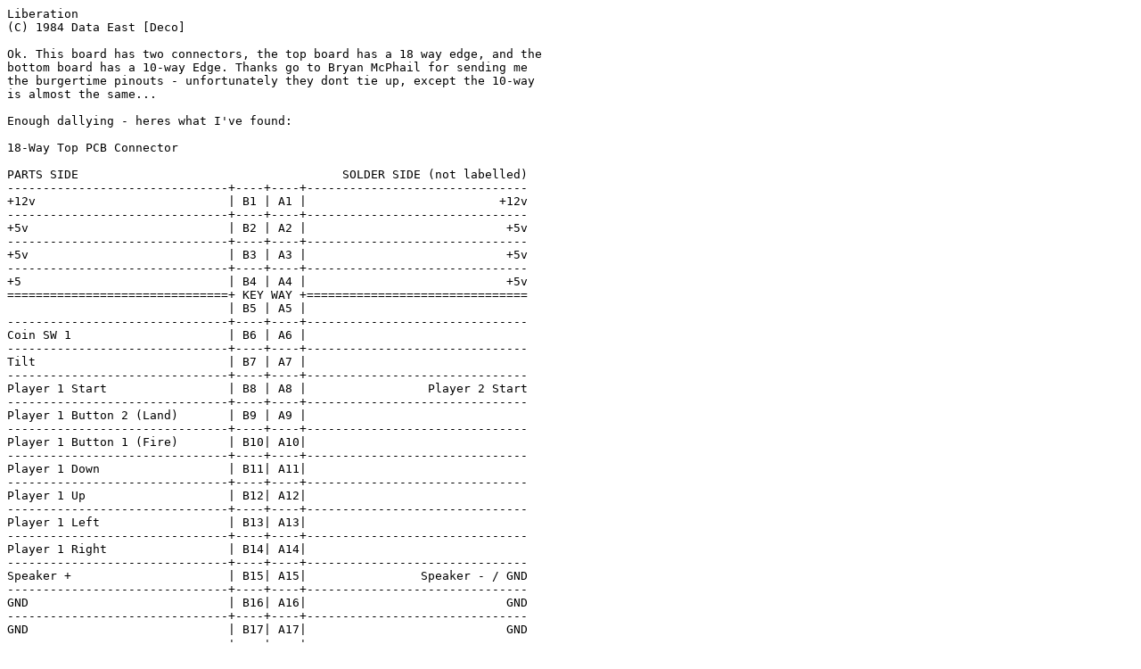

--- FILE ---
content_type: text/plain
request_url: https://www.coin-op.de/arcade/pinouts/Liberation.txt
body_size: 668
content:
Liberation
(C) 1984 Data East [Deco]

Ok. This board has two connectors, the top board has a 18 way edge, and the
bottom board has a 10-way Edge. Thanks go to Bryan McPhail for sending me
the burgertime pinouts - unfortunately they dont tie up, except the 10-way
is almost the same...

Enough dallying - heres what I've found:

18-Way Top PCB Connector

PARTS SIDE                                     SOLDER SIDE (not labelled)
-------------------------------+----+----+-------------------------------
+12v                           | B1 | A1 |                           +12v
-------------------------------+----+----+-------------------------------
+5v                            | B2 | A2 |                            +5v
-------------------------------+----+----+-------------------------------
+5v                            | B3 | A3 |                            +5v
-------------------------------+----+----+-------------------------------
+5                             | B4 | A4 |                            +5v
===============================+ KEY WAY +===============================
                               | B5 | A5 |
-------------------------------+----+----+-------------------------------
Coin SW 1                      | B6 | A6 |
-------------------------------+----+----+-------------------------------
Tilt                           | B7 | A7 |
-------------------------------+----+----+-------------------------------
Player 1 Start                 | B8 | A8 |                 Player 2 Start
-------------------------------+----+----+-------------------------------
Player 1 Button 2 (Land)       | B9 | A9 |
-------------------------------+----+----+-------------------------------
Player 1 Button 1 (Fire)       | B10| A10|
-------------------------------+----+----+-------------------------------
Player 1 Down                  | B11| A11|
-------------------------------+----+----+-------------------------------
Player 1 Up                    | B12| A12|
-------------------------------+----+----+-------------------------------
Player 1 Left                  | B13| A13|
-------------------------------+----+----+-------------------------------
Player 1 Right                 | B14| A14|
-------------------------------+----+----+-------------------------------
Speaker +                      | B15| A15|                Speaker - / GND
-------------------------------+----+----+-------------------------------
GND                            | B16| A16|                            GND
-------------------------------+----+----+-------------------------------
GND                            | B17| A17|                            GND
-------------------------------+----+----+-------------------------------
GND                            | B18| A18|                            GND
-------------------------------+----+----+-------------------------------


10-Way Bottom (video) PCB Connector
[BURGERTIME IN REVERSE!!]

PARTS SIDE                                     SOLDER SIDE (not labelled)
-------------------------------+----+----+-------------------------------
GND                            | B1 | A1 |                           +12v
-------------------------------+----+----+-------------------------------
GND                            | B2 | A2 |                            +5v
-------------------------------+----+----+-------------------------------
GND                            | B3 | A3 |                            +5v
===============================+ KEY WAY +===============================
Video Blue                     | B4 | A4 |                     Video Sync
-------------------------------+----+----+-------------------------------
Video Red                      | B5 | A5 |                    Video Green
-------------------------------+----+----+-------------------------------
                               | B6 | A6 |
-------------------------------+----+----+-------------------------------
                               | B7 | A7 |
-------------------------------+----+----+-------------------------------
+5v                            | B8 | A8 |                            +5v
-------------------------------+----+----+-------------------------------
+5v                            | B9 | A9 |                            +5v
-------------------------------+----+----+-------------------------------
+5v                            | B10| A10|                            +5v
-------------------------------+----+----+-------------------------------


-Dont know if theres -5 needed (cant see any wrong way round caps)
-Unless the DIP set it, couldnt get 2p Controls - uses single player
-No counters in my cabs so no pinouts found ;P

Compiled by D. P. Escott
http://www.rtype.com
05-Jul-1999

